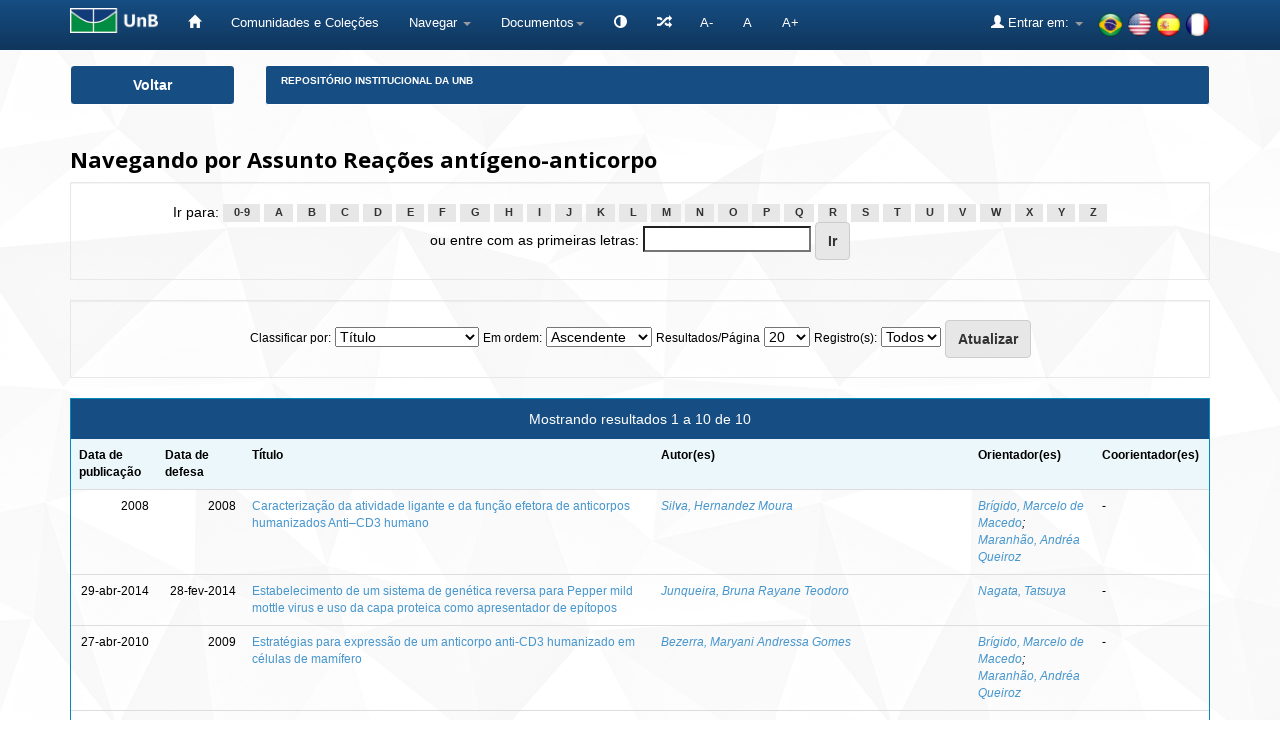

--- FILE ---
content_type: text/html;charset=UTF-8
request_url: https://www.repositorio.unb.br/browse?type=subject&sort_by=1&order=ASC&rpp=20&etal=-1&value=Rea%C3%A7%C3%B5es+ant%C3%ADgeno-anticorpo&starts_with=C
body_size: 35837
content:


















<!DOCTYPE html>
<html>
    <head>
        <title>Repositório Institucional da UnB: Buscando no repositório</title>
        <meta http-equiv="Content-Type" content="text/html; charset=UTF-8" />
        <meta name="Generator" content="DSpace 6.4" />
        <meta name="viewport" content="width=device-width, initial-scale=1.0">
        <link rel="shortcut icon" href="/favicon.ico" type="image/x-icon"/>
        <link rel="stylesheet" href="/static/css/jquery-ui-1.10.3.custom/redmond/jquery-ui-1.10.3.custom.css" type="text/css" />
 
		<link rel="stylesheet" href="/static/css/bootstrap/bootstrap.min.css" type="text/css" />
        <link rel="stylesheet" href="/static/css/bootstrap/bootstrap-theme.min.css" type="text/css" />
        <link rel="stylesheet" href="/static/css/bootstrap/dspace-theme.css" type="text/css" />
		<link rel="stylesheet" href="/static/css/bootstrap/font-awesome.min.css" type="text/css" /> 
	

        <link rel="search" type="application/opensearchdescription+xml" href="/open-search/description.xml" title="DSpace"/>

        
        <script type='text/javascript' src="/static/js/jquery/jquery-1.10.2.min.js"></script>
		<script type="text/javascript" src="/static/js/acessibilidade.js"> </script>
		<script type="text/javascript" src="/static/js/jquery.jfontsize-1.0.min.js"> </script>
		<script type='text/javascript' src='/static/js/jquery/jquery-ui-1.10.3.custom.min.js'></script>
        <script type='text/javascript' src='/static/js/bootstrap/bootstrap.min.js'></script>
        <script type='text/javascript' src='/static/js/holder.js'></script>
        <script type="text/javascript" src="/utils.js"></script>
        <script type="text/javascript" src="/static/js/choice-support.js"> </script>
		<script type='text/javascript' src='https://d1bxh8uas1mnw7.cloudfront.net/assets/embed.js'></script>
		<script type="text/javascript" src="/static/js/chartjs-1-0-1-beta2/Chart.js"></script>
		


    
    
        <script>
            (function(i,s,o,g,r,a,m){i['GoogleAnalyticsObject']=r;i[r]=i[r]||function(){
            (i[r].q=i[r].q||[]).push(arguments)},i[r].l=1*new Date();a=s.createElement(o),
            m=s.getElementsByTagName(o)[0];a.async=1;a.src=g;m.parentNode.insertBefore(a,m)
            })(window,document,'script','//www.google-analytics.com/analytics.js','ga');

            ga('create', 'UA-105302658-1', 'auto');
            ga('send', 'pageview');
        </script>
    


    
    

<!-- HTML5 shim and Respond.js IE8 support of HTML5 elements and media queries -->
<!--[if lt IE 9]>
  <script src="/static/js/html5shiv.js"></script>
  <script src="/static/js/respond.min.js"></script>
<![endif]-->

	
	


<!-- Matomo -->
	<script type="text/javascript">
	   var _paq = window._paq || [];
	   /* tracker methods like "setCustomDimension" should be called before "trackPageView" */
	   _paq.push(['trackPageView']);
	   _paq.push(['enableLinkTracking']);
	   (function() {
	     var u="https://estatisticas.bce.unb.br/";
	      _paq.push(['setTrackerUrl', u+'matomo.php']);
	      _paq.push(['setSiteId', '2']);
	      var d=document, g=d.createElement('script'), s=d.getElementsByTagName('script')[0];
	      g.type='text/javascript'; g.async=true; g.defer=true; g.src=u+'matomo.js'; s.parentNode.insertBefore(g,s);
	    })();
	</script>
	<!-- End Matomo Code -->






    </head>

    
    
    <body class="undernavigation">



<a class="sr-only" href="#content">Skip navigation</a>



<header class="navbar navbar-inverse navbar-fixed-top">    



    
            <div class="container">
                



























<div class="navbar-header">
	<button type="button" class="navbar-toggle" data-toggle="collapse" data-target=".navbar-collapse">
        <span class="icon-bar"></span>
        <span class="icon-bar"></span>
        <span class="icon-bar"></span>
	</button> 
	<a class="navbar-brand" href="http://unb.br/" target="_blank"><img height="25" src="/image/logo_unb1.png" aria="Universidade de Brasília" title="Universidade de Brasília" alt="Universidade de Brasília"/></a> 
</div>

<script type="text/javascript">
	(function ($) {
		$().ready(function () {
			 $('body').jfontsize({
			     btnMinusClasseId: '#jfontsize-minus',
			     btnDefaultClasseId: '#jfontsize-default',
			     btnPlusClasseId: '#jfontsize-plus',
			     btnMinusMaxHits: 10,
			     btnPlusMaxHits: 10,
			     sizeChange: 1
			 });
		});
	})(jQuery)
</script>

<script type="text/javascript">
	(function ($) {
		$().ready(function () {
			 $('.list-group-item-heading').jfontsize({
			     btnMinusClasseId: '#jfontsize-minus',
			     btnDefaultClasseId: '#jfontsize-default',
			     btnPlusClasseId: '#jfontsize-plus',
			     btnMinusMaxHits: 10,
			     btnPlusMaxHits: 10,
			     sizeChange: 1
			 });
		});
	})(jQuery)
</script>

<script type="text/javascript">
	(function ($) {
		$().ready(function () {
			 $('.table').jfontsize({
			     btnMinusClasseId: '#jfontsize-minus',
			     btnDefaultClasseId: '#jfontsize-default',
			     btnPlusClasseId: '#jfontsize-plus',
			     btnMinusMaxHits: 10,
			     btnPlusMaxHits: 10,
			     sizeChange: 1
			 });
		});
	})(jQuery)
</script>

<script type="text/javascript">
	(function ($) {
		$().ready(function () {
			 $('.list-group-item').jfontsize({
			     btnMinusClasseId: '#jfontsize-minus',
			     btnDefaultClasseId: '#jfontsize-default',
			     btnPlusClasseId: '#jfontsize-plus',
			     btnMinusMaxHits: 10,
			     btnPlusMaxHits: 10,
			     sizeChange: 1
			 });
		});
	})(jQuery)
</script>

<script type="text/javascript">
	(function ($) {
		$().ready(function () {
			 $('.btn-default').jfontsize({
			     btnMinusClasseId: '#jfontsize-minus',
			     btnDefaultClasseId: '#jfontsize-default',
			     btnPlusClasseId: '#jfontsize-plus',
			     btnMinusMaxHits: 10,
			     btnPlusMaxHits: 10,
			     sizeChange: 1
			 });
		});
	})(jQuery)
</script>

<script type="text/javascript">
	(function ($) {
		$().ready(function () {
			 $('.btn-success').jfontsize({
			     btnMinusClasseId: '#jfontsize-minus',
			     btnDefaultClasseId: '#jfontsize-default',
			     btnPlusClasseId: '#jfontsize-plus',
			     btnMinusMaxHits: 10,
			     btnPlusMaxHits: 10,
			     sizeChange: 1
			 });
		});
	})(jQuery)
</script>


<script type="text/javascript">
	(function ($) {
		$().ready(function () {
			 $('.btn-primary').jfontsize({
			     btnMinusClasseId: '#jfontsize-minus',
			     btnDefaultClasseId: '#jfontsize-default',
			     btnPlusClasseId: '#jfontsize-plus',
			     btnMinusMaxHits: 10,
			     btnPlusMaxHits: 10,
			     sizeChange: 1
			 });
		});
	})(jQuery)
</script>
    
<nav class="collapse navbar-collapse bs-navbar-collapse" role="navigation">
    <div id="barra-acessibilidade">
		<ul class="nav navbar-nav">
		    <li><a href="/" aria='Página inicial' title='Página inicial'> <span class="glyphicon glyphicon-home"></span>   </a></li>
        	<li><a href="/community-list" title='Comunidades e Coleções' aria='Comunidades e Coleções'>Comunidades e Coleções</a></li>
			
			<li class="dropdown">
				<a href="#" class="dropdown-toggle" data-toggle="dropdown" title='Navegar'>Navegar <b class="caret"></b></a>
				<ul class="dropdown-menu">
               					
					
				
					
				      	<li><a href="/browse?type=author" title='Autor'>Autor</a></li>
					
				      	<li><a href="/browse?type=advisor" title='Orientador'>Orientador</a></li>
					
				      	<li><a href="/browse?type=advisorco" title='Coorientador'>Coorientador</a></li>
					
				      	<li><a href="/browse?type=title" title='Título'>Título</a></li>
					
				      	<li><a href="/browse?type=subject" title='Assunto'>Assunto</a></li>
					
				      	<li><a href="/browse?type=type" title='Tipo'>Tipo</a></li>
					
				      	<li><a href="/browse?type=dateissued" title='Data de publicação'>Data de publicação</a></li>
					
				      	<li><a href="/browse?type=unidade" title='Unidade Acadêmica'>Unidade Acadêmica</a></li>
					
				      	<li><a href="/browse?type=ppg" title='Programa de pós-graduação'>Programa de pós-graduação</a></li>
					
				    
					

				</ul>
            </li>
		  
			<li class="dropdown" title="Documentos" aria="Documentos"><a href="#" class="dropdown-toggle" data-toggle="dropdown">Documentos<b class="caret"></b></a>
				<ul class="dropdown-menu">
				<li title="Portaria n.13 CAPES" alt="Portaria n.13 CAPES"><a href="#" onclick="window.open('/documentos/Portaria_N13_CAPES.pdf');">Portaria n.13 CAPES</a></li>
                <li title="Resolução - Política de Informação do RIUnB" alt="Resolução - Política de Informação do RIUnB"><a href="#" onclick="window.open('/documentos/Resolucao_da_Politica_de_Informacao_do_RIUnB.pdf');">Resolução - Política de Informação do RIUnB</a></li>
                <li title="Resolução VRT n.27-2014 - Alteração de Teses e Dissertações" alt="Resolução VRT n.27-2014 - Alteração de Teses e Dissertações"><a href="#" onclick="window.open('/documentos/Resolucao_VRT_N27-2014_-_Alteracao_de_Teses_e_Dissertacoes.pdf');">Resolução VRT n.27-2014 - Alteração de Teses e Dissertações</a></li>
                <li title="Creative Commons" alt="Creative Commons"><a href="#" onclick="window.open('/documentos/Creative_Commons.pdf');">Creative Commons</a></li>
                <li title="Termo de Autorização - Teses e Dissertações" alt="Termo de Autorização - Teses e Dissertações"><a href="#" onclick="window.open('/documentos/Termo_de_Autorizacao_-_Teses_e_Dissertacoes.pdf');">Termo de Autorização - Teses e Dissertações</a></li>
                <li title="Termo de Autorização - Artigos e Outros" alt="Termo de Autorização - Artigos e Outros"><a href="#" onclick="window.open('/documentos/Termo_de_Autorizacao_-_Artigos_e_Outros.pdf');">Termo de Autorização - Artigos e Outros</a></li>
                <li title="Modelo de Justificativa - Publicação Parcial" alt="Modelo de Justificativa - Publicação Parcial"><a href="#" onclick="window.open('/documentos/Modelo_de_Justificativa_-_Pedido_de_Parcial.pdf');">Modelo de Justificativa - Publicação Parcial</a></li>
                <li title="Modelo de Justificativa - Extensão de Prazo" alt="Modelo de Justificativa - Extensão de Prazo"><a href="#" onclick="window.open('/documentos/Modelo_de_Justificativa_-_Extensao_de_Prazo.pdf');">Modelo de Justificativa - Extensão de Prazo</a></li>
				
				</ul>
			</li>

			<li class="nav navbar-nav navbar"></li>
			<li title="Atalhos" aria="Atalhos" aria="Atalhos"><a href="/jspui/documentos/atalhos.jsp"><span class="glyphicon glyphicon-random"></span></a></li>
			<li><a href="#" class="font" id="jfontsize-minus" title="Diminuir tamanho da fonte">A-</a></li>
			<li><a href="#" class="font" id="jfontsize-default" title="Retornar para a fonte padrão">A</a></li>
			<li><a href="#" class="font" id="jfontsize-plus" title="Aumentar tamanho da fonte" >A+</a></li>
		</ul>
	</div>
	
			<!--

				
					<div class="nav navbar-nav navbar-right">
						<ul class="nav navbar-nav navbar-right">
							<li class="dropdown">
							<a title="Idiomas" href="#" class="dropdown-toggle" data-toggle="dropdown">Idiomas:<b class="caret"></b></a>
							<ul class="dropdown-menu">
					
						<li>
						<a title='français' onclick="javascript:document.repost.locale.value='fr';
						document.repost.submit();" href="http://www.repositorio.unb.br/browse?locale=fr">
						français
						</a>
						</li>
					
						<li>
						<a title='español' onclick="javascript:document.repost.locale.value='es';
						document.repost.submit();" href="http://www.repositorio.unb.br/browse?locale=es">
						español
						</a>
						</li>
					
						<li>
						<a title='English' onclick="javascript:document.repost.locale.value='en';
						document.repost.submit();" href="http://www.repositorio.unb.br/browse?locale=en">
						English
						</a>
						</li>
					
						<li>
						<a title='português' onclick="javascript:document.repost.locale.value='pt_BR';
						document.repost.submit();" href="http://www.repositorio.unb.br/browse?locale=pt_BR">
						português
						</a>
						</li>
					
							</ul>
							</li>
						</ul>
					</div>
				
 
			-->
			
		<ul class="nav navbar-nav navbar-right">
			<li>
				<div style="padding-top:12px;padding-left:30px;">
					<a onclick="javascript:document.repost.locale.value='pt_BR'; document.repost.submit();" href="?locale=pt_BR"><img height="25" src="/image/br.png" class="flag" alt="Português" title="Português"></a>
					<a onclick="javascript:document.repost.locale.value='en'; document.repost.submit();" href="?locale=en"><img height="25" src="/image/us.png" class="flag" alt="English" title="English"></a>
					<a onclick="javascript:document.repost.locale.value='es'; document.repost.submit();" href="?locale=es"><img height="25" src="/image/es.png" class="flag" alt="Español" title="Español"></a>
					<a onclick="javascript:document.repost.locale.value='fr'; document.repost.submit();" href="?locale=fr"><img height="25" src="/image/fr.png" class="flag" alt="Français" title="Français"></a>
				</div>
			</li>
		</ul>
 
    <div class="nav navbar-nav navbar-right">
		<ul class="nav navbar-nav navbar-right">
        <li class="dropdown" aria="Entrar" title="Entrar">
        
			<a href="#" class="dropdown-toggle" data-toggle="dropdown"><span class="glyphicon glyphicon-user"></span> Entrar em: <b class="caret"></b></a>
		             
            <ul class="dropdown-menu">
				<li title='Meu espaço'><a href="/mydspace">Meu espaço</a></li>
				<li title='Receber atualizações por e-mail'><a href="/subscribe">Receber atualizações por e-mail</a></li>
				<li title='Editar perfil'><a href="/profile">Editar perfil</a></li>
		
            </ul>
					</li>
        </ul>
    </div>
</nav>

            </div>


</header>



<!--

<main id="content" role="main">
<div class="container banner">
    <div class="row">
        <div class="col-md-9 brand">
            <h1>DSpace <small>JSPUI</small></h1>
            <h4>O DSpace preserva e provê acesso fácil e aberto a todos os tipos de objetos digitais, incluindo: textos, imagens, vídeos e conjuntos de dados</h4> <a href="http://www.dspace.org"><button class="btn btn-primary">Saiba mais</button></a> 
        </div>
        <div class="col-md-3"><img class="pull-right" src="/image/logo.gif" alt="DSpace logo" />
        </div>
    </div>
</div>
<br/>

-->
                

<div class="container">
    



  


<div class="row">

  <div title="Voltar" class="col-md-2">
    <button class="btn btn-primary btn-block" id="btn-voltar" onclick="window.history.back();">
       Voltar
    </button>
  </div>


  <div class="col-md-10">
    <ol class="breadcrumb btn-success" id="btn-navigation">
    
      <li title="Repositório Institucional da UnB"><a href="/">Repositório Institucional da UnB</a></li>
    
    </ol>
  </div>

</div>




</div>                



        
<div class="container">
	


























	
	<h2>
		Navegando  por Assunto Reações antígeno-anticorpo
	</h2>

	
	
	<div id="browse_navigation" class="well text-center">
	<form method="get" action="/browse">
			<input type="hidden" name="type" value="subject"/>
			<input type="hidden" name="sort_by" value="1"/>
			<input type="hidden" name="order" value="ASC"/>
			<input type="hidden" name="rpp" value="20"/>
			<input type="hidden" name="etal" value="-1" />
<input type="hidden" name="value" value="Reações antígeno-anticorpo"/>
	
	
	
		<span>Ir para:</span>
	                        <a class="label label-default" href="/browse?type=subject&amp;sort_by=1&amp;order=ASC&amp;rpp=20&amp;etal=-1&amp;value=Rea%C3%A7%C3%B5es+ant%C3%ADgeno-anticorpo&amp;starts_with=0">0-9</a>

	                        <a class="label label-default" href="/browse?type=subject&amp;sort_by=1&amp;order=ASC&amp;rpp=20&amp;etal=-1&amp;value=Rea%C3%A7%C3%B5es+ant%C3%ADgeno-anticorpo&amp;starts_with=A">A</a>

	                        <a class="label label-default" href="/browse?type=subject&amp;sort_by=1&amp;order=ASC&amp;rpp=20&amp;etal=-1&amp;value=Rea%C3%A7%C3%B5es+ant%C3%ADgeno-anticorpo&amp;starts_with=B">B</a>

	                        <a class="label label-default" href="/browse?type=subject&amp;sort_by=1&amp;order=ASC&amp;rpp=20&amp;etal=-1&amp;value=Rea%C3%A7%C3%B5es+ant%C3%ADgeno-anticorpo&amp;starts_with=C">C</a>

	                        <a class="label label-default" href="/browse?type=subject&amp;sort_by=1&amp;order=ASC&amp;rpp=20&amp;etal=-1&amp;value=Rea%C3%A7%C3%B5es+ant%C3%ADgeno-anticorpo&amp;starts_with=D">D</a>

	                        <a class="label label-default" href="/browse?type=subject&amp;sort_by=1&amp;order=ASC&amp;rpp=20&amp;etal=-1&amp;value=Rea%C3%A7%C3%B5es+ant%C3%ADgeno-anticorpo&amp;starts_with=E">E</a>

	                        <a class="label label-default" href="/browse?type=subject&amp;sort_by=1&amp;order=ASC&amp;rpp=20&amp;etal=-1&amp;value=Rea%C3%A7%C3%B5es+ant%C3%ADgeno-anticorpo&amp;starts_with=F">F</a>

	                        <a class="label label-default" href="/browse?type=subject&amp;sort_by=1&amp;order=ASC&amp;rpp=20&amp;etal=-1&amp;value=Rea%C3%A7%C3%B5es+ant%C3%ADgeno-anticorpo&amp;starts_with=G">G</a>

	                        <a class="label label-default" href="/browse?type=subject&amp;sort_by=1&amp;order=ASC&amp;rpp=20&amp;etal=-1&amp;value=Rea%C3%A7%C3%B5es+ant%C3%ADgeno-anticorpo&amp;starts_with=H">H</a>

	                        <a class="label label-default" href="/browse?type=subject&amp;sort_by=1&amp;order=ASC&amp;rpp=20&amp;etal=-1&amp;value=Rea%C3%A7%C3%B5es+ant%C3%ADgeno-anticorpo&amp;starts_with=I">I</a>

	                        <a class="label label-default" href="/browse?type=subject&amp;sort_by=1&amp;order=ASC&amp;rpp=20&amp;etal=-1&amp;value=Rea%C3%A7%C3%B5es+ant%C3%ADgeno-anticorpo&amp;starts_with=J">J</a>

	                        <a class="label label-default" href="/browse?type=subject&amp;sort_by=1&amp;order=ASC&amp;rpp=20&amp;etal=-1&amp;value=Rea%C3%A7%C3%B5es+ant%C3%ADgeno-anticorpo&amp;starts_with=K">K</a>

	                        <a class="label label-default" href="/browse?type=subject&amp;sort_by=1&amp;order=ASC&amp;rpp=20&amp;etal=-1&amp;value=Rea%C3%A7%C3%B5es+ant%C3%ADgeno-anticorpo&amp;starts_with=L">L</a>

	                        <a class="label label-default" href="/browse?type=subject&amp;sort_by=1&amp;order=ASC&amp;rpp=20&amp;etal=-1&amp;value=Rea%C3%A7%C3%B5es+ant%C3%ADgeno-anticorpo&amp;starts_with=M">M</a>

	                        <a class="label label-default" href="/browse?type=subject&amp;sort_by=1&amp;order=ASC&amp;rpp=20&amp;etal=-1&amp;value=Rea%C3%A7%C3%B5es+ant%C3%ADgeno-anticorpo&amp;starts_with=N">N</a>

	                        <a class="label label-default" href="/browse?type=subject&amp;sort_by=1&amp;order=ASC&amp;rpp=20&amp;etal=-1&amp;value=Rea%C3%A7%C3%B5es+ant%C3%ADgeno-anticorpo&amp;starts_with=O">O</a>

	                        <a class="label label-default" href="/browse?type=subject&amp;sort_by=1&amp;order=ASC&amp;rpp=20&amp;etal=-1&amp;value=Rea%C3%A7%C3%B5es+ant%C3%ADgeno-anticorpo&amp;starts_with=P">P</a>

	                        <a class="label label-default" href="/browse?type=subject&amp;sort_by=1&amp;order=ASC&amp;rpp=20&amp;etal=-1&amp;value=Rea%C3%A7%C3%B5es+ant%C3%ADgeno-anticorpo&amp;starts_with=Q">Q</a>

	                        <a class="label label-default" href="/browse?type=subject&amp;sort_by=1&amp;order=ASC&amp;rpp=20&amp;etal=-1&amp;value=Rea%C3%A7%C3%B5es+ant%C3%ADgeno-anticorpo&amp;starts_with=R">R</a>

	                        <a class="label label-default" href="/browse?type=subject&amp;sort_by=1&amp;order=ASC&amp;rpp=20&amp;etal=-1&amp;value=Rea%C3%A7%C3%B5es+ant%C3%ADgeno-anticorpo&amp;starts_with=S">S</a>

	                        <a class="label label-default" href="/browse?type=subject&amp;sort_by=1&amp;order=ASC&amp;rpp=20&amp;etal=-1&amp;value=Rea%C3%A7%C3%B5es+ant%C3%ADgeno-anticorpo&amp;starts_with=T">T</a>

	                        <a class="label label-default" href="/browse?type=subject&amp;sort_by=1&amp;order=ASC&amp;rpp=20&amp;etal=-1&amp;value=Rea%C3%A7%C3%B5es+ant%C3%ADgeno-anticorpo&amp;starts_with=U">U</a>

	                        <a class="label label-default" href="/browse?type=subject&amp;sort_by=1&amp;order=ASC&amp;rpp=20&amp;etal=-1&amp;value=Rea%C3%A7%C3%B5es+ant%C3%ADgeno-anticorpo&amp;starts_with=V">V</a>

	                        <a class="label label-default" href="/browse?type=subject&amp;sort_by=1&amp;order=ASC&amp;rpp=20&amp;etal=-1&amp;value=Rea%C3%A7%C3%B5es+ant%C3%ADgeno-anticorpo&amp;starts_with=W">W</a>

	                        <a class="label label-default" href="/browse?type=subject&amp;sort_by=1&amp;order=ASC&amp;rpp=20&amp;etal=-1&amp;value=Rea%C3%A7%C3%B5es+ant%C3%ADgeno-anticorpo&amp;starts_with=X">X</a>

	                        <a class="label label-default" href="/browse?type=subject&amp;sort_by=1&amp;order=ASC&amp;rpp=20&amp;etal=-1&amp;value=Rea%C3%A7%C3%B5es+ant%C3%ADgeno-anticorpo&amp;starts_with=Y">Y</a>

	                        <a class="label label-default" href="/browse?type=subject&amp;sort_by=1&amp;order=ASC&amp;rpp=20&amp;etal=-1&amp;value=Rea%C3%A7%C3%B5es+ant%C3%ADgeno-anticorpo&amp;starts_with=Z">Z</a>
<br/>
	    					<span>ou entre com as primeiras letras:</span>
	    					<input type="text" name="starts_with"/>&nbsp;<input type="submit" class="btn btn-default" value="Ir" />

	</form>
	</div>
	

	
	<div id="browse_controls" class="well text-center">
	<form method="get" action="/browse">
		<input type="hidden" name="type" value="subject"/>
<input type="hidden" name="value" value="Reações antígeno-anticorpo"/>





		<label for="sort_by">Classificar por:</label>
		<select name="sort_by">
 <option value="1" selected="selected">Título</option> <option value="2" >Data de publicação</option> <option value="3" >Data de depósito</option> <option value="4" >Data de defesa</option>
		</select>

		<label for="order">Em ordem:</label>
		<select name="order">
			<option value="ASC" selected="selected">Ascendente</option>
			<option value="DESC" >Descendente</option>
		</select>

		<label for="rpp">Resultados/Página</label>
		<select name="rpp">
	
			<option value="5" >5</option>
	
			<option value="10" >10</option>
	
			<option value="15" >15</option>
	
			<option value="20" selected="selected">20</option>
	
			<option value="25" >25</option>
	
			<option value="30" >30</option>
	
			<option value="35" >35</option>
	
			<option value="40" >40</option>
	
			<option value="45" >45</option>
	
			<option value="50" >50</option>
	
			<option value="55" >55</option>
	
			<option value="60" >60</option>
	
			<option value="65" >65</option>
	
			<option value="70" >70</option>
	
			<option value="75" >75</option>
	
			<option value="80" >80</option>
	
			<option value="85" >85</option>
	
			<option value="90" >90</option>
	
			<option value="95" >95</option>
	
			<option value="100" >100</option>

		</select>

		<label for="etal">Registro(s):</label>
		<select name="etal">

			<option value="0" selected="selected">Todos</option>
<option value="1" >1</option>	
			<option value="5" >5</option>
	
			<option value="10" >10</option>
	
			<option value="15" >15</option>
	
			<option value="20" >20</option>
	
			<option value="25" >25</option>
	
			<option value="30" >30</option>
	
			<option value="35" >35</option>
	
			<option value="40" >40</option>
	
			<option value="45" >45</option>
	
			<option value="50" >50</option>

		</select>

		<input type="submit" class="btn btn-default" name="submit_browse" value="Atualizar"/>



	</form>
	</div>
<div class="panel panel-primary">
	
	<div class="panel-heading text-center">
		Mostrando resultados 1 a 10 de 10

	



	</div>
	
    
    
	<table align="center" class="table" summary="This table browses all dspace content">
<tr>
<th id="t1" class="oddRowEvenCol">Data de publicação</th><th id="t2" class="oddRowOddCol">Data de defesa</th><th id="t3" class="oddRowEvenCol">Título</th><th id="t4" class="oddRowOddCol">Autor(es)</th><th id="t5" class="oddRowEvenCol">Orientador(es)</th><th id="t6" class="oddRowOddCol">Coorientador(es)  </th></tr><tr><td headers="t1" nowrap="nowrap" align="right">2008</td><td headers="t2" nowrap="nowrap" align="right">2008</td><td headers="t3" ><a href="/handle/10482/5153">Caracterização&#x20;da&#x20;atividade&#x20;ligante&#x20;e&#x20;da&#x20;função&#x20;efetora&#x20;de&#x20;anticorpos&#x20;humanizados&#x20;Anti–CD3&#x20;humano</a></td><td headers="t4" ><em><a href="/browse?type=author&amp;value=Silva%2C+Hernandez+Moura&amp;value_lang=pt_BR">Silva,&#x20;Hernandez&#x20;Moura</a></em></td><td headers="t5" ><em><a href="/browse?type=advisor&amp;value=Br%C3%ADgido%2C+Marcelo+de+Macedo&amp;value_lang=pt_BR">Brígido,&#x20;Marcelo&#x20;de&#x20;Macedo</a>; <a href="/browse?type=advisor&amp;value=Maranh%C3%A3o%2C+Andr%C3%A9a+Queiroz&amp;value_lang=pt_BR">Maranhão,&#x20;Andréa&#x20;Queiroz</a></em></td><td headers="t6" >-</td></tr>
<tr><td headers="t1" nowrap="nowrap" align="right">29-abr-2014</td><td headers="t2" nowrap="nowrap" align="right">28-fev-2014</td><td headers="t3" ><a href="/handle/10482/15527">Estabelecimento&#x20;de&#x20;um&#x20;sistema&#x20;de&#x20;genética&#x20;reversa&#x20;para&#x20;Pepper&#x20;mild&#x20;mottle&#x20;virus&#x20;e&#x20;uso&#x20;da&#x20;capa&#x20;proteica&#x20;como&#x20;apresentador&#x20;de&#x20;epítopos</a></td><td headers="t4" ><em><a href="/browse?type=author&amp;value=Junqueira%2C+Bruna+Rayane+Teodoro&amp;value_lang=pt_BR">Junqueira,&#x20;Bruna&#x20;Rayane&#x20;Teodoro</a></em></td><td headers="t5" ><em><a href="/browse?type=advisor&amp;value=Nagata%2C+Tatsuya&amp;value_lang=pt_BR">Nagata,&#x20;Tatsuya</a></em></td><td headers="t6" >-</td></tr>
<tr><td headers="t1" nowrap="nowrap" align="right">27-abr-2010</td><td headers="t2" nowrap="nowrap" align="right">2009</td><td headers="t3" ><a href="/handle/10482/4351">Estratégias&#x20;para&#x20;expressão&#x20;de&#x20;um&#x20;anticorpo&#x20;anti-CD3&#x20;humanizado&#x20;em&#x20;células&#x20;de&#x20;mamífero</a></td><td headers="t4" ><em><a href="/browse?type=author&amp;value=Bezerra%2C+Maryani+Andressa+Gomes&amp;value_lang=pt_BR">Bezerra,&#x20;Maryani&#x20;Andressa&#x20;Gomes</a></em></td><td headers="t5" ><em><a href="/browse?type=advisor&amp;value=Br%C3%ADgido%2C+Marcelo+de+Macedo&amp;value_lang=pt_BR">Brígido,&#x20;Marcelo&#x20;de&#x20;Macedo</a>; <a href="/browse?type=advisor&amp;value=Maranh%C3%A3o%2C+Andr%C3%A9a+Queiroz&amp;value_lang=pt_BR">Maranhão,&#x20;Andréa&#x20;Queiroz</a></em></td><td headers="t6" >-</td></tr>
<tr><td headers="t1" nowrap="nowrap" align="right">3-out-2012</td><td headers="t2" nowrap="nowrap" align="right">6-jun-2012</td><td headers="t3" ><a href="/handle/10482/11352">Estudo&#x20;da&#x20;variabilidade&#x20;genética&#x20;da&#x20;CDR&#x20;H3&#x20;em&#x20;anticorpos&#x20;anti-DNA&#x20;no&#x20;contexto&#x20;das&#x20;famílias&#x20;murinas&#x20;&#x20;VH10&#x20;e&#x20;VH4</a></td><td headers="t4" ><em><a href="/browse?type=author&amp;value=Costa%2C+Maria+Beatriz+Walter&amp;value_lang=pt_BR">Costa,&#x20;Maria&#x20;Beatriz&#x20;Walter</a></em></td><td headers="t5" ><em><a href="/browse?type=advisor&amp;value=Br%C3%ADgido%2C+Marcelo+de+Macedo&amp;value_lang=pt_BR">Brígido,&#x20;Marcelo&#x20;de&#x20;Macedo</a></em></td><td headers="t6" ><em><a href="/browse?type=advisorco&amp;value=Alencar%2C+Tain%C3%A1+Raiol&amp;value_lang=pt_BR">Alencar,&#x20;Tainá&#x20;Raiol</a>; <a href="/browse?type=advisorco&amp;value=Maranh%C3%A3o%2C+Andr%C3%A9a+Queiroz&amp;value_lang=pt_BR">Maranhão,&#x20;Andréa&#x20;Queiroz</a></em></td></tr>
<tr><td headers="t1" nowrap="nowrap" align="right">13-jun-2013</td><td headers="t2" nowrap="nowrap" align="right">20-dez-2012</td><td headers="t3" ><a href="/handle/10482/13316">Estudo&#x20;genético,&#x20;imunológico&#x20;e&#x20;parasitológico&#x20;das&#x20;infecções&#x20;pelo&#x20;Trypanosoma&#x20;cruzi&#x20;em&#x20;famílias&#x20;do&#x20;estado&#x20;do&#x20;Pará,&#x20;Brasil</a></td><td headers="t4" ><em><a href="/browse?type=author&amp;value=Ara%C3%BAjo%2C+Perla+Fab%C3%ADola+de">Araújo,&#x20;Perla&#x20;Fabíola&#x20;de</a></em></td><td headers="t5" ><em><a href="/browse?type=advisor&amp;value=Teixeira%2C+Ant%C3%B4nio+Raimundo+Lima+Cruz">Teixeira,&#x20;Antônio&#x20;Raimundo&#x20;Lima&#x20;Cruz</a></em></td><td headers="t6" ><em><a href="/browse?type=advisorco&amp;value=Nitz%2C+Nadjar">Nitz,&#x20;Nadjar</a></em></td></tr>
<tr><td headers="t1" nowrap="nowrap" align="right">fev-2009</td><td headers="t2" nowrap="nowrap" align="right">fev-2009</td><td headers="t3" ><a href="/handle/10482/4422">Evolução&#x20;in&#x20;vitro&#x20;de&#x20;anticorpos&#x20;anti-CD3&#x20;pela&#x20;seleção&#x20;de&#x20;cadeias&#x20;leve&#x20;(VL)&#x20;humanas&#x20;por&#x20;phage&#x20;display</a></td><td headers="t4" ><em><a href="/browse?type=author&amp;value=Oliveira%2C+Yuri+Santos&amp;value_lang=pt_BR">Oliveira,&#x20;Yuri&#x20;Santos</a></em></td><td headers="t5" ><em><a href="/browse?type=advisor&amp;value=Maranh%C3%A3o%2C+Andr%C3%A9a+Queiroz&amp;value_lang=pt_BR">Maranhão,&#x20;Andréa&#x20;Queiroz</a>; <a href="/browse?type=advisor&amp;value=Br%C3%ADgido%2C+Marcelo+de+Macedo&amp;value_lang=pt_BR">Brígido,&#x20;Marcelo&#x20;de&#x20;Macedo</a></em></td><td headers="t6" >-</td></tr>
<tr><td headers="t1" nowrap="nowrap" align="right">4-out-2013</td><td headers="t2" nowrap="nowrap" align="right">12-mar-2013</td><td headers="t3" ><a href="/handle/10482/14265">Expressão&#x20;de&#x20;antígeno&#x20;tetra-epitopo&#x20;do&#x20;vírus&#x20;Dengue&#x20;em&#x20;cloroplastos&#x20;de&#x20;alface&#x20;e&#x20;avaliação&#x20;do&#x20;seu&#x20;potencial&#x20;diagnóstico&#x20;para&#x20;detecção&#x20;de&#x20;anticorpos&#x20;IgG&#x20;contra&#x20;os&#x20;quatro&#x20;sorotipos&#x20;da&#x20;Dengue</a></td><td headers="t4" ><em><a href="/browse?type=author&amp;value=Maldaner%2C+Franciele+Roberta">Maldaner,&#x20;Franciele&#x20;Roberta</a></em></td><td headers="t5" ><em><a href="/browse?type=advisor&amp;value=Nagata%2C+Tatsuya">Nagata,&#x20;Tatsuya</a></em></td><td headers="t6" ><em><a href="/browse?type=advisorco&amp;value=Arag%C3%A3o%2C+Francisco+Jos%C3%A9+Lima">Aragão,&#x20;Francisco&#x20;José&#x20;Lima</a></em></td></tr>
<tr><td headers="t1" nowrap="nowrap" align="right">2013</td><td headers="t2" nowrap="nowrap" align="right">-</td><td headers="t3" ><a href="/handle/10482/22024">A&#x20;mouse&#x20;variable&#x20;gene&#x20;fragment&#x20;binds&#x20;to&#x20;DNA&#x20;independently&#x20;of&#x20;the&#x20;BCR&#x20;context&#x20;:&#x20;a&#x20;possible&#x20;role&#x20;for&#x20;immature&#x20;b-cell&#x20;repertoire&#x20;establishment</a></td><td headers="t4" ><em><a href="/browse?type=author&amp;value=Maranh%C3%A3o%2C+Andrea+Queiroz">Maranhão,&#x20;Andrea&#x20;Queiroz</a>; <a href="/browse?type=author&amp;value=Costa%2C+Maria+Beatriz+Walter">Costa,&#x20;Maria&#x20;Beatriz&#x20;Walter</a>; <a href="/browse?type=author&amp;value=Guedes%2C+Leonardo">Guedes,&#x20;Leonardo</a>; <a href="/browse?type=author&amp;value=Moraes-Vieira%2C+Pedro+Manoel">Moraes-Vieira,&#x20;Pedro&#x20;Manoel</a>; <a href="/browse?type=author&amp;value=Raiol%2C+Tain%C3%A1">Raiol,&#x20;Tainá</a>; <a href="/browse?type=author&amp;value=Br%C3%ADgido%2C+Marcelo+de+Macedo">Brígido,&#x20;Marcelo&#x20;de&#x20;Macedo</a></em></td><td headers="t5" >-</td><td headers="t6" >-</td></tr>
<tr><td headers="t1" nowrap="nowrap" align="right">20-dez-2011</td><td headers="t2" nowrap="nowrap" align="right">29-jul-2011</td><td headers="t3" ><a href="/handle/10482/9774">Nova&#x20;abordagem&#x20;para&#x20;expressão&#x20;da&#x20;partícula&#x20;sSHbsAg&#x20;do&#x20;antígeno&#x20;HBsAg&#x20;do&#x20;vírus&#x20;da&#x20;Hepatite&#x20;B&#x20;em&#x20;células&#x20;de&#x20;inseto</a></td><td headers="t4" ><em><a href="/browse?type=author&amp;value=Araujo%2C+Ana+Carolina+Oliveira+de">Araujo,&#x20;Ana&#x20;Carolina&#x20;Oliveira&#x20;de</a></em></td><td headers="t5" ><em><a href="/browse?type=advisor&amp;value=Ribeiro%2C+Bergmann+Morais">Ribeiro,&#x20;Bergmann&#x20;Morais</a></em></td><td headers="t6" >-</td></tr>
<tr><td headers="t1" nowrap="nowrap" align="right">29-jan-2019</td><td headers="t2" nowrap="nowrap" align="right">3-ago-2018</td><td headers="t3" ><a href="/handle/10482/33864">Seleção&#x20;de&#x20;peptídeos&#x20;miméticos&#x20;do&#x20;epítopo&#x20;reconhecido&#x20;por&#x20;anticorpos&#x20;terapêuticos&#x20;contra&#x20;o&#x20;antígeno&#x20;CD3&#x20;humano</a></td><td headers="t4" ><em><a href="/browse?type=author&amp;value=Nunes%2C+Ana+Paula+Costa+Athayde">Nunes,&#x20;Ana&#x20;Paula&#x20;Costa&#x20;Athayde</a></em></td><td headers="t5" ><em><a href="/browse?type=advisor&amp;value=Br%C3%ADgido%2C+Marcelo+de+Macedo">Brígido,&#x20;Marcelo&#x20;de&#x20;Macedo</a></em></td><td headers="t6" ><em><a href="/browse?type=advisorco&amp;value=Maranh%C3%A3o%2C+Andr%C3%A9a+Queiroz">Maranhão,&#x20;Andréa&#x20;Queiroz</a>; <a href="/browse?type=advisorco&amp;value=Burtet%2C+Rafael+Trindade">Burtet,&#x20;Rafael&#x20;Trindade</a></em></td></tr>
</table>

    
	
	<div class="panel-footer text-center">
		Mostrando resultados 1 a 10 de 10

	



	</div>
</div>
	
	













            

</div>
</main>

				<footer class="navbar navbar-inverse navbar-bottom">
					
					<div id="rodapefull">
						<div id="rodapeleft" class="pull-left"> 
						
							<p title="Universidade de Brasília - Biblioteca Central - Coordenadoria de Gestão da Informação Digital - GID - (61) 3107-2683 - repositorio@unb.br" class="text-muted">
								Universidade de Brasília - Biblioteca Central
								<br/>Coordenadoria de Gestão da Informação Digital - GID 
								<br/>(61) 3107-2683 
								<br/>repositorio@unb.br
							</p>
						
						
						
						</div>
						
						<div id="rodapecenter"> 
						
							<div style="float:left; margin-right:10px; margin-top:10px;">
								<a href="http://unb.br/" target="_blank"><img height="50" alt="Universidade de Brasília" title="Universidade de Brasília" src="/image/logo_unb_vertical.png" /></a>
							</div>
							<div style="float:left; margin-right:10px; margin-top:10px;">
								<a href="http://ibict.br/" target="_blank"><img height="40" src="/image/logo_ibict.png" alt="Instituto Brasileiro de Informação em Ciência e Tecnologia" title="Instituto Brasileiro de Informação em Ciência e Tecnologia"/></a>
                            </div>
							<div style="float:left; margin-right:10px; margin-top:10px;">
                                <a href="http://www.dspace.org/" target="_blank"><img height="50" src="/image/logo_dspace1.png" alt="DSpace" title="DSpace"/></a>
                            </div>
							<div style="float:left; margin-top:15px;">
                               <a href="https://creativecommons.org/" target="_blank"><img height="30" src="/image/logo_cc.png" alt="Creative Commons" title="Creative Commons"/></a>
                            </div>
						
						</div>
						
						<div id="rodaperight" > 
						
							<div id="footer_feedback" class="pull-right" style="margin-top:16px">
                                <p class="text-muted">
								
									<ul class="nav navbar-nav">
										<li title="Fale conosco"><a href="/feedback">Fale conosco</a></li>
									</ul>	
									<ul class="nav navbar-nav">
										<li title="Sobre">
                                                                           <a href="https://www.bce.unb.br/bibliotecas-digitais/repositorio/" target="_blank">Sobre</a></li>
									</ul>

								</p>
                            </div>
	
						</div>
					
					</div>
					
				</footer>

    </body>
</html>
